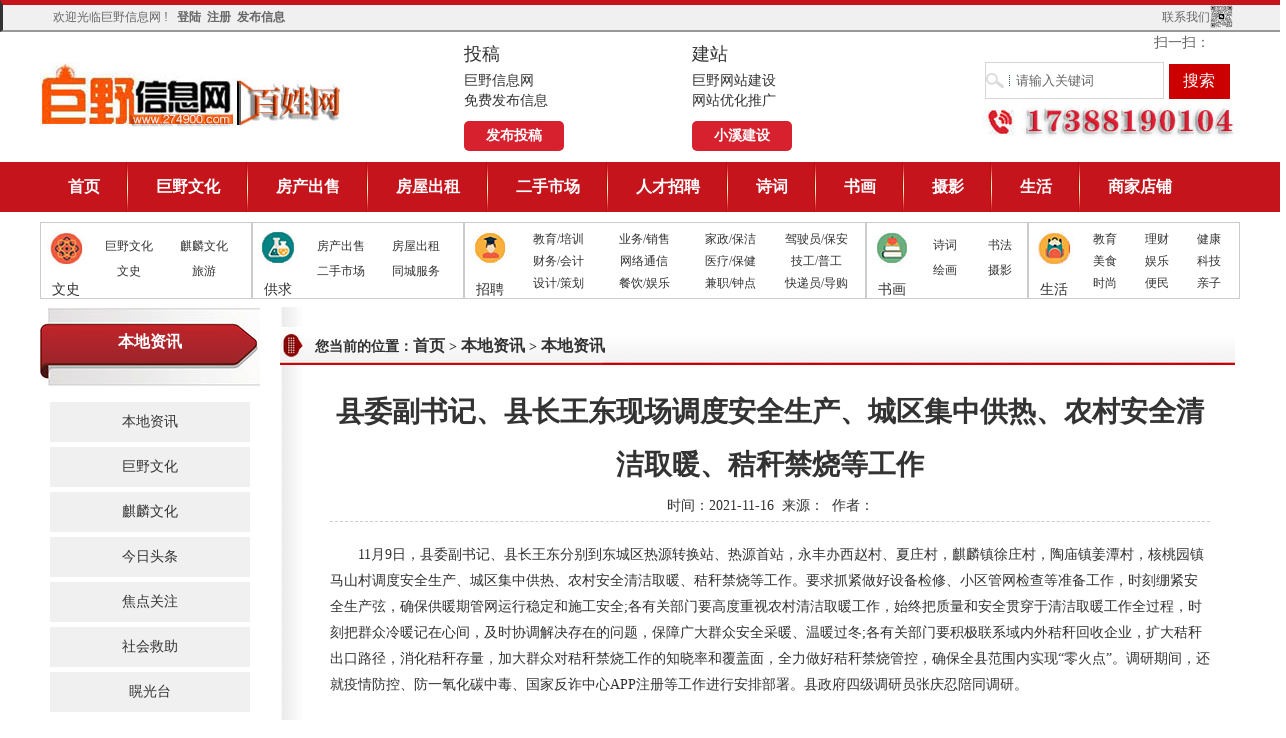

--- FILE ---
content_type: text/html
request_url: http://www.274900.com/shgk/jysw/129.html
body_size: 6116
content:
<!doctype html>
<html>
<head>
<meta charset="utf-8">
<title>县委副书记、县长王东现场调度安全生产、城区集中供热、农村安全清洁取暖、秸秆禁烧等工作-巨野信息网</title>
<meta name="keywords" content="" />
<meta name="description" content="　　11月9日，县委副书记、县长王东分别到东城区热源转换站、热源首站，永丰办西赵村、夏庄村，麒麟镇徐庄村，陶庙镇姜潭村，核桃园镇马山村调度安全生产、城区集中供热、农村安全清 " />
<link href="/skin/xiaoxi/css/css.css" rel="stylesheet" type="text/css" />
<link rel="shortcut icon" type="image/x-icon" href="http://www.274900.com/skin/xiaoxi/images/favicon.ico" media="screen" />

<script type="text/javascript">
try {var urlhash = window.location.hash;if (!urlhash.match("fromapp"))
{if ((navigator.userAgent.match(/(ipod|iphone|android|coolpad|mmp|smartphone|midp|wap|xoom|symbian|j2me|blackberry|wince)/i)))
{window.location="http://m.274900.com";}}}
catch(err)
{
}</script>
<meta name="mobile-agent" content="format=xhtml;url=http://m.274900.com">

</head>
<body>
<div class="hydl">
  <div class="hydln">
    <div class="hydlz">欢迎光临巨野信息网 ! &nbsp;&nbsp;<a href="/e/member/login/" target="_blank" rel="nofollow">登陆</a>&nbsp;&nbsp;<a href="/e/member/register/" target="_blank" rel="nofollow">注册</a>&nbsp;&nbsp;<a href="/e/DoInfo/" target="_blank" rel="nofollow">发布信息</a> </div>
    <div class="hydlr">
      <ul >
        <li >
          <script language="javascript" src="/skin/xiaoxi/js/ToolTip.js"></script>
          <a><img src='/skin/xiaoxi/images/liantu.png' width="23" height="23" border="0" onMouseOver="toolTip('<img src=/skin/xiaoxi/images/liantu.png>')" onMouseOut="toolTip()" /></a></li>
       <li><a href="http://www.274900.com/lxwm/28.html">联系我们</a> &nbsp;&nbsp; 扫一扫： </li>
      </ul>
    </div>
  </div>
</div>
<div class="top">
  <div class="logo">
    <h1><a href="http://www.274900.com/" title="巨野信息网-巨野网站建设">巨野信息网</a></h1>
  </div>
  <div class="logoz">
    <ul>
      <li class="shhd">投稿</li>
      <li class="hdhg">巨野信息网</li>
      <li class="hdhg">免费发布信息</li>
      <li class="jrhd"><a href="/e/DoInfo/" target="_blank" rel="nofollow">发布投稿</a> </li>
    </ul>
  </div>
  <div class="logozz">
    <ul>
      <li class="shhd">建站</li>
      <li class="hdhg">巨野网站建设</li>
      <li class="hdhg">网站优化推广</li>
      <li class="jrhd"><a href="http://www.juyeseo.com" target="_blank">小溪建设</a></li>
    </ul>
  </div>
  <div class="rx">
    <div class="rxs">
      <form action="/e/search/index.php" method="post" name="searchform" id="searchform">
        <input name="keyboard" type="text" class="input_text"  id="keyboard" value="请输入关键词" onFocus="if(this.value=='请输入关键词'){this.value=''};this.style.color='black';" onBlur="if(this.value==''||this.value=='请输入关键词'){this.value='请输入关键词';this.style.color='#DFDFDF';}"/>
        <input type="hidden" name="show" value="title" />
        <input type="hidden" name="tempid" value="1" />
        <input name="tbname" type="hidden" value="news">
        <input type="submit" name="Submit" value="搜索" class="input_submit" />
      </form>
    </div>
    <div class="rxx"><img src="/skin/xiaoxi/images/rx.jpg" width="258" height="37" border="0" /></div>
  </div>
</div>
<div class="dh">
  <div id="navMenu" style="margin:0px auto 0">
    <ul>
      <li><a href='/' >首页</a></li>
      <li><a href='/shgk/jy/' rel='dropmenu1' target="_blank">巨野文化 </a></li>
      <li><a href='/fccs/' rel='dropmenu2' target="_blank"> 房产出售</a></li>
      <li><a href='/fccs1/' rel='dropmenu3' target="_blank">房屋出租</a></li>
      <li ><a href='/essc/' target="_blank">二手市场</a></li>
      <li><a href='/rczp/' rel='dropmenu4' target="_blank">人才招聘</a></li>
      <li><a href='/qygl/' rel='dropmenu5' target="_blank">诗词</a></li>
      <li><a href='/qyfc/' rel='dropmenu6' target="_blank">书画</a></li>
      <li><a href='/qyfw/' rel='dropmenu7' target="_blank">摄影</a></li>
      <li ><a href='/sh/' rel='dropmenu8' target="_blank">生活</a></li>
      <li class="right"><a href='/sjdp/' target="_blank">商家店铺</a></li>
    </ul>
  </div>
  <script type='text/javascript' src='/skin/xiaoxi/js/dropdown.js'></script>
  <ul id="dropmenu1" class="dropMenu">
    
   </ul>
  <ul id="dropmenu2" class="dropMenu">
    <li><a href="/fccs/esf/" >二手房</a></li><li><a href="/fccs/xzl/" >公寓/办公室</a></li><li><a href="/fccs/spmm/" >商铺/写字楼</a></li><li><a href="/fccs/cfck/" >厂房/仓库</a></li> 
   </ul>
  <ul id="dropmenu3" class="dropMenu">

    <li><a href="/fccs1/zfcz/" >住房出租</a></li><li><a href="/fccs1/grqz/" >个人求租</a></li><li><a href="/fccs1/fwhz/" >房屋合租</a></li><li><a href="/fccs1/cfck/" >厂房/仓库</a></li><li><a href="/fccs1/spmm/" > 商铺/写字楼</a></li> 
  </ul>
    <ul id="dropmenu4" class="dropMenu">
   <li><a href="/rczp/jypx/" >教育/培训</a></li><li><a href="/rczp/ywxs/" >业务/销售</a></li><li><a href="/rczp/jsjwl/" >网络通信</a></li><li><a href="/rczp/cwkj1/" >家政/保洁</a></li><li><a href="/rczp/ggsj/" >设计/策划</a></li><li><a href="/rczp/yyydy/" >快递员/导购</a></li><li><a href="/rczp/ylbj/" >医疗/保健</a></li><li><a href="/rczp/wyzl/" >文员/助理/文秘</a></li><li><a href="/rczp/grjg/" >工人/技工/普工</a></li><li><a href="/rczp/jdcy/" >酒店/餐饮/娱乐</a></li><li><a href="/rczp/cwkj/" >财务/会计</a></li><li><a href="/rczp/jsyba/" >驾驶员/保安</a></li><li><a href="/rczp/jzzd/" >兼职/钟点</a></li><li><a href="/rczp/qtlzp/" >其它类招聘</a></li> 
  </ul>
    <ul id="dropmenu5" class="dropMenu">
  <li><a href="/qygl/qygjx1/" >现代诗词</a></li><li><a href="/qygl/zlzx/" >古代诗词</a></li> 
   </ul>
  <ul id="dropmenu6" class="dropMenu">
  <li><a href="/qyfc/hnt/" >黄恩涛书画</a></li><li><a href="/qyfc/hcfc11/" >书法</a></li><li><a href="/qyfc/hcfc/" >人物</a></li><li><a href="/qyfc/hyfc/" >山水</a></li><li><a href="/qyfc/hcfc1/" >花鸟</a></li><li><a href="/qyfc/smiao/" >素描</a></li> 
   </ul>
  <ul id="dropmenu7" class="dropMenu">
  <li><a href="/qyfw/zsfw/" >人文纪实</a></li><li><a href="/qyfw/flzx/" >视频展播</a></li> 
   </ul>
  <ul id="dropmenu8" class="dropMenu">
  <li><a href="/sh/jjl/" >文史</a></li><li><a href="/sh/lyl/" >旅游</a></li><li><a href="/sh/mianm/" >便民</a></li><li><a href="/sh/jyl/" >教育</a></li><li><a href="/sh/qz/" >亲子</a></li><li><a href="/sh/kj/" >科技</a></li><li><a href="/sh/jk/" >健康</a></li><li><a href="/sh/ms/" >美食</a></li><li><a href="/sh/yl/" >娱乐</a></li><li><a href="/sh/fll/" >法律</a></li><li><a href="/sh/caij/" >财经</a></li><li><a href="/sh/lcai/" >理财</a></li><li><a href="/sh/shang/" >时尚</a></li><li><a href="/sh/xqm/" >小窍门</a></li><li><a href="/sh/jzw/" >急转弯</a></li> 
   </ul>
  <script type="text/javascript">cssdropdown.startchrome("navMenu")</script>
</div>
<div class="dhfl">
  <div class="dhflz">
    <div class="dhflzz"><a href="/shgk/"><img src="/skin/xiaoxi/images/xwtp.jpg" border="0" />文史</a></div>
    <div class="dhflzr">
      <ul>
        <li><a href="/shgk/jy/">巨野文化</a></li>
        <li><a href="/shgk/qlwh/">麒麟文化</a></li>
        <li><a href="/sh/jjl/">文史</a></li>
        <li><a href="/sh/lyl/">旅游</a></li>
      </ul>
    </div>
  </div>
  <div class="dhflz">
    <div class="dhflzz"><a href="/fccs/"><img src="/skin/xiaoxi/images/gy-1.jpg" border="0" />供求</a></div>
    <div class="dhflzr">
      <ul>
        <li><a href="/fccs/">房产出售</a></li>
        <li><a href="/fccs1/" target="_blank">房屋出租</a></li>
        <li><a href="/essc/" target="_blank">二手市场</a></li>
        <li><a href="/tcfw/">同城服务</a></li>
      </ul>
    </div>
  </div>
  <div class="dhflzj">
    <div class="dhflzz"><a href="/rczp/"><img src="/skin/xiaoxi/images/zp-1.jpg" border="0" />招聘</a></div>
    <div class="dhflzzr">
      <ul>
	    <li><a href="/rczp/jypx/">教育/培训</a></li>
	    <li><a href="/rczp/ywxs/">业务/销售</a></li>
	    <li><a href="/rczp/cwkj1/">家政/保洁</a></li>
            <li><a href="/rczp/jsyba/">驾驶员/保安</a></li>
            <li><a href="/rczp/cwkj/">财务/会计</a></li>
            <li><a href="/rczp/jsjwl/">网络通信</a></li>
            <li><a href="/rczp/ylbj/">医疗/保健</a></li>
            <li><a href="/rczp/grjg/">技工/普工</a></li>
            <li><a href="/rczp/ggsj/">设计/策划</a></li>       
            <li><a href="/rczp/jdcy/">餐饮/娱乐</a></li>              
            <li><a href="/rczp/jzzd/">兼职/钟点</a></li>
           <li><a href="/rczp/yyydy/">快递员/导购</a></li>
      </ul>
    </div>
    <div class="qc"></div>
  </div>
  <div class="dhflre">
    <div class="dhflzz"><a href="/qyfc/"><img src="/skin/xiaoxi/images/wh-1.jpg" border="0" />书画</a></div>
    <div class="dhflzre">
      <ul>
        <li><a href="/qygl/">诗词</a></li>
        <li><a href="/qyfc/hcfc11/">书法</a></li>
        <li><a href="/qyfc/hcfc/">绘画</a></li>
        <li><a href="/qyfw/">摄影</a></li>
      </ul>
    </div>
  </div>
  <div class="dhflz">
    <div class="dhflzz"><a href="/sh/"><img src="/skin/xiaoxi/images/sh-1.jpg" width="40" height="40" border="0" />生活</a></div>
    <div class="dhflzrr">
      <ul>
        <li><a href="/sh/jyl/">教育</a></li>
        <li><a href="/sh/lcai/">理财</a></li>
        <li><a href="/sh/jk/">健康</a></li>
        <li><a href="/sh/ms/">美食</a></li>
        <li><a href="/sh/yl/">娱乐</a></li>
        <li><a href="/sh/kj/">科技</a></li>
        <li><a href="/sh/shang/">时尚</a></li>
        <li><a href="/sh/mianm/">便民</a></li>
        <li><a href="/sh/qz/">亲子</a></li>
        <div class="qc "></div>
      </ul>
    </div>
  </div>
</div>

<div class="boxn">
  <div class="boxnz">
    <div class="boxnzs">本地资讯</div>
    <div class="boxnzsx">
      <ul>
        <li><a href="/shgk/jysw/" >本地资讯</a></li><li><a href="/shgk/jy/" >巨野文化 </a></li><li><a href="/shgk/qlwh/" >麒麟文化</a></li><li><a href="/shgk/shzc/" >今日头条</a></li><li><a href="/shgk/fzls/" >焦点关注</a></li><li><a href="/shgk/sljz/" >社会救助</a></li><li><a href="/shgk/bgt/" >䁜光台</a></li>      </ul>
    </div>
  </div>
  <div class="boxnr">
    <div class="boxnrs">您当前的位置：<a href="/">首页</a>&nbsp;>&nbsp;<a href="/shgk/">本地资讯</a>&nbsp;>&nbsp;<a href="/shgk/jysw/">本地资讯</a></div>
      <div class="xwzw">
        <h1>县委副书记、县长王东现场调度安全生产、城区集中供热、农村安全清洁取暖、秸秆禁烧等工作</h1>
        <div class="sj">时间：2021-11-16&nbsp;&nbsp;来源：&nbsp;&nbsp;作者：</div>
        <p>　　11月9日，县委副书记、县长王东分别到东城区热源转换站、热源首站，永丰办西赵村、夏庄村，麒麟镇徐庄村，陶庙镇姜潭村，核桃园镇马山村调度安全生产、城区集中供热、农村安全清洁取暖、秸秆禁烧等工作。要求抓紧做好设备检修、小区管网检查等准备工作，时刻绷紧安全生产弦，确保供暖期管网运行稳定和施工安全;各有关部门要高度重视农村清洁取暖工作，始终把质量和安全贯穿于清洁取暖工作全过程，时刻把群众冷暖记在心间，及时协调解决存在的问题，保障广大群众安全采暖、温暖过冬;各有关部门要积极联系域内外秸秆回收企业，扩大秸秆出口路径，消化秸秆存量，加大群众对秸秆禁烧工作的知晓率和覆盖面，全力做好秸秆禁烧管控，确保全县范围内实现&ldquo;零火点&rdquo;。调研期间，还就疫情防控、防一氧化碳中毒、国家反诈中心APP注册等工作进行安排部署。县政府四级调研员张庆忍陪同调研。<span style="display:none">fwP巨野信息网-巨野较大的信息门户网站-www.274900.com</span></p>
<br />
       
      </div>
      <div class="lbfy">
        <ul>
          <li>上一页： <a href='/shgk/jysw/130.html'>全县城区“三小车辆”综合整治动员大会召开</a></li>
          <li>下一页： <a href='/shgk/jysw/114.html'>巨野：营造良好创新生态 助推智能制造产业发展</a></li>
        </ul>
      </div>
 <div class="xwzw"><script>
		  function CheckPl(obj)
		  {
		  if(obj.saytext.value=="")
		  {
		  alert("您没什么话要说吗？");
		  obj.saytext.focus();
		  return false;
		  }
		  return true;
		  }
		  </script><form action="/e/pl/doaction.php" method="post" name="saypl" id="saypl" onSubmit="return CheckPl(document.saypl)">
<table width="100%" border="0" cellpadding="0" cellspacing="0" id="plpost">

<tr>
<td><table width="100%" border="0" cellpadding="0" cellspacing="0" class="title">
<tr>
<td width="50%"><strong>发表评论</strong></td>
<td width="50%" align="right"><a href="/e/pl/?classid=2&amp;id=129">共有<span>
  <script type="text/javascript" src="/e/public/ViewClick/?classid=2&id=129&down=2"></script></span>条评论</a></td>
</tr>
</table>
<table width="100%" border="0" cellspacing="10" cellpadding="0">
<tr>
<td height="135"><table width="100%" border="0" cellpadding="0" cellspacing="2">
<tr>
<td width="56%" align="left">用户名:
<input name="username" type="text" class="inputText" id="username" value="" size="16" /></td>
<td width="44%" align="left">密码:
<input name="password" type="password" class="inputText" id="password" value="" size="16" /></td>
</tr>
<tr>
<td align="left">验证码:
<input name="key" type="text" class="inputText" size="10" />
<img src="/e/ShowKey/?v=pl" align="absmiddle" name="plKeyImg" id="plKeyImg" onClick="plKeyImg.src='/e/ShowKey/?v=pl&t='+Math.random()" title="看不清楚,点击刷新" /> </td>
<td align="left"><input name="nomember" type="checkbox" id="nomember" value="1" checked="checked" />
匿名发表</td>
</tr>
</table>
<textarea name="saytext" cols="50" rows="6" id="saytext"></textarea>
<input name="imageField" type="image" src="/e/data/images/postpl.gif"/>
<input name="id" type="hidden" id="id" value="129" />
<input name="classid" type="hidden" id="classid" value="2" />
<input name="enews" type="hidden" id="enews" value="AddPl" />
<input name="repid" type="hidden" id="repid" value="0" />
<input type="hidden" name="ecmsfrom" value="/shgk/jysw/129.html"></td>
</tr>
<tr>
  <td height="36"><script src="/d/js/js/plface.js"></script></td>
</tr>
</table>
</td>
</tr>
</table></form>  </div>
 <div class="xgxx"> <b>相关信息</b>
  <ul>
        <li><a href="/shgk/jysw/301.html" target="_blank">巨野县领导干部会议召开冯艳丽任中共巨野县委委员、常委、书记</a></li>
        <li><a href="/shgk/jysw/338.html" target="_blank">巨野县“两会”选举产生新一届领导班子</a></li>
        <li><a href="/shgk/jysw/286.html" target="_blank">朱良玉：巨野人的骄傲</a></li>
        <li><a href="/shgk/jysw/337.html" target="_blank">巨野县第十九届人民代表大会第一次会议举行</a></li>
        <li><a href="/shgk/jysw/543.html" target="_blank">巨野县委书记冯艳丽视察麒麟文化研究院</a></li>
        <li><a href="/shgk/jysw/328.html" target="_blank">中共巨野县委书记冯艳丽 在中国共产党巨野县第十五次党代会上的</a></li>
        <li><a href="/shgk/jysw/336.html" target="_blank">政协第十一届巨野县委员会第一次会议举行</a></li>
        <li><a href="/shgk/jysw/335.html" target="_blank">巨野未来五年的发展目标</a></li>
        <li><a href="/shgk/jysw/224.html" target="_blank">城区部分校长会聚一堂探讨转化叛逆孩子之道</a></li>
        <li><a href="/shgk/jysw/329.html" target="_blank">中共巨野县委常委新当选班子名单</a></li>
        <li><a href="/shgk/jysw/342.html" target="_blank">巨野县委书记冯艳丽等深入部分重点企业现场调研</a></li>
        <li><a href="/shgk/jysw/212.html" target="_blank">天南地北巨野人：花冠集团董事长刘念波</a></li>
        <li><a href="/shgk/jysw/213.html" target="_blank">我是山东巨野人！火了！</a></li>
        <li><a href="/shgk/jysw/214.html" target="_blank">30年前巨野人走亲戚的老照片，满满回忆，你还记得多少？</a></li>
        <li><a href="/shgk/jysw/222.html" target="_blank">巨野县中华职教社 “传统文化进校园”公益行动启动仪式举行</a></li>
        <li><a href="/shgk/jysw/507.html" target="_blank">央视著名主持人 中国农民书画研究会会长毕铭鑫 来巨野考察农民书</a></li>
      </ul>
</div>
  </div>
  </div>
<div class="qc"></div>
<div class="jiao">
  <div class="jiaos">
    <div class="jiaosn">
      <div class="jiaosnz"> 巨野信息网-巨野门户网<br />
        手机：17388190104 / 13954077301<br />
        微信：R274900_com  <br />
        建站抖音：R274900_com  / 商城抖音：274900_com<br /> 
        巨野信息网：www.274900.com / QQ：281598883<br />
        巨野网站建设：www.juyeseo.com / www.seo177.com<br />
        <a target="_blank" rel="nofollow" href="//shang.qq.com/wpa/qunwpa?idkey=58bba4879d209b55408e57f8095b2fdd72a0ad13cb42b145a5419b7f106e37a7"><img border="0" src="//pub.idqqimg.com/wpa/images/group.png" alt="巨野旮旯论坛交流群" title="巨野旮旯论坛交流群"></a></div>
      <div class="jiaosnr"><img src="/skin/xiaoxi/images/3301.png" /></div>
      <div class="jiaosnr"><img src="/skin/xiaoxi/images/3302.png" /></div>
    </div>
  </div>
  <div class="jiaox">
    <div class="jiaoxn">
      <div class="jiaoxnz"> 版权所有©巨野县梦宇广告设计工作室&nbsp;&nbsp; <a href="https://beian.miit.gov.cn" target="_blank" rel="nofollow">鲁ICP备18038385号</a>&nbsp;&nbsp;<a href="http://www.beian.gov.cn/portal/registerSystemInfo?recordcode=37172402000336&quot;" target="_blank"  rel="nofollow">鲁公网安备 37172402000336号</a></div>
      <div class="jiaoxnr"><a target="_blank" href="tencent://message/?uin=”+“281598883”+“&Site=www.mudanhunjiewang.com&Menu=yes"><img src="/skin/xiaoxi/images/qq.png" border="0" /></a>
        <script language="javascript" src="/skin/xiaoxi/js/ToolTip.js"></script>
        <a><img src='/skin/xiaoxi/images/wx.png' width="30" height="30" border="0" onmouseover="toolTip('<img src=/skin/xiaoxi/images/wxdb.jpg>')" onmouseout="toolTip()" /></a> </div>
    </div>
  </div>
</div>


</body>
</html>


--- FILE ---
content_type: text/css
request_url: http://www.274900.com/skin/xiaoxi/css/css.css
body_size: 3584
content:
body {
	font-size: 14px;
	color: #333333;
	margin: 0px;
	line-height: 1.9;
}
* { margin: 0; padding: 0;}
a:link,a:visited,a:active {
	font-size: 14px;
	color: #333;
	text-decoration: none;
}

a:hover {
	text-decoration: none;
	color: #FF0000;
	font-size: 14px;
}
ul,li{padding:0px;margin:0px;list-style-type: none;}

.qc {
	clear: both;
}

.hydl {
	height: 25px;
	width: 100%;
	border-top-width: 5px;
	border-bottom-width: 2px;
	border-top-style: solid;
	border-right-style: solid;
	border-bottom-style: solid;
	border-left-style: solid;
	border-top-color: #C5141C;
	border-bottom-color: #999999;
	background-color: #F0F0F0;
}
.hydln {
	height: 25px;
	width: 1200px;
	margin-top: 0px;
	margin-right: auto;
	margin-bottom: 0px;
	margin-left: auto;
	font-size: 12px;
	line-height: 25px;
	color: #666666;
}
.hydlz {
	float: left;
	height: 25px;
	width: 700px;
	padding-left: 10px;
	line-height: 25px;
	font-size: 12px;
}
.hydlz a {
	font-size: 12px;
	color: #666666;
	font-weight: bold;
}


.hydlr {
	height: 25px;
	width: 480px;
	margin-top: 0px;
	margin-right: auto;
	margin-bottom: 0px;
	margin-left: auto;
	font-size: 14px;
	line-height: 25px;
	color: #666666;
	text-align: right;
	float: left;

}


.hydlr ul {

	margin: 0px;

	padding: 0px;

	list-style-type: none;

}

.hydlr li {
	display: inline;
	float: right;
	list-style-type: none;
	line-height: 25px;
	height: 25px;

}



.hydlr a {

	font-size: 12px;

	color: #666666;

	text-decoration: none;

	display: block;

}
#toolTipLayer{z-index:999999;}
.top {
	height: 130px;
	width: 1200px;
	margin-top: 0px;
	margin-right: auto;
	margin-bottom: 0px;
	margin-left: auto;
}

.logo {
	width:304px;
	height:65px;
	float:left;
	margin-top: 30px;
}
.logo a{background:url(../images/logo.jpg) no-repeat;width:304px; height:65px; display:block; text-indent:-999px; }
.logoz {
	float: left;
	height: 125px;
	width: 228px;
	padding-left: 120px;
	padding-top: 5px;
}
.logoz ul {
	list-style-type: none;
	margin: 0px;
	padding: 0px;
}
.logoz li {
	list-style-type: none;
}
.shhd {
	font-size: 18px;
}
.jrhd a{
	background-color: #d7212f;
	display: block;
	height: 30px;
	width: 100px;
	text-align: center;
	line-height: 30px;
	font-size: 14px;
	font-weight: bold;
	color: #FFFFFF;
	margin-top: 10px;
	border-radius:5px
}
.hdhg {
	line-height: 20px;
	height: 20px;
	
}

.logozz {
	float: left;
	height: 115px;
	width: 200px;
	padding-top: 5px;
	
}
.logozz ul {
	list-style-type: none;
	margin: 0px;
	padding: 0px;
}
.logozz li {
	list-style-type: none;
}
.jrhd a{
	background-color: #d7212f;
	display: block;
	height: 30px;
	width: 100px;
	text-align: center;
	line-height: 30px;
	font-size: 14px;
	font-weight: bold;
	color: #FFFFFF;
	margin-top: 10px;
	border-radius:5px
}


.rx {
	float: right;
	height: 130px;
	width: 345px;
	text-align: right;
}
.rxs {
	width: 245px;
	height: 40px;
	line-height: 40px;
	padding-top: 30px;
	padding-left: 90px;
}

.input_submit {
	width: 25%;
	border: none;
	cursor: pointer;
	height: 35px;
	font-size: 16px;
	color: #FFFFFF;
	background-color: #CC0000;
}

.input_text {
	color: #666666;
	width: 60%;
	height: 35px;
	border: #d6d6d6 1px solid;
	border: #d6d6d6 1px solid;
	background-color: #FFF;
	background-image: url(../images/sub_text.gif);
	background-repeat: no-repeat;
	background-position: left;
	padding-left: 30px;
	float: left;	
}

.search{
	border:1px solid #f4f4f4;
	position: fixed;
	top:0px;
	left:0px;
	width: 100%;
	height: 35px;
	margin-top: 10px;
	margin-right: 0px;
	margin-bottom: 10px;
	margin-left: 0px;
}

.rxx {
	height: 60px;
	width: 345px;
	line-height: 50px;
}


/*导航菜单*/
.dh {
	background-color: #c5141c;
	height: 50px;
	width: 100%;
}
#navMenu {width:1200px;display:block;overflow:hidden;}
#navMenu ul{
	width:1200px;
	height:50px;
	line-height: 50px;
	margin: 0px;
	padding: 0px;
	list-style-type: none;
}

#navMenu li {
	text-align:center;
	float: left;
	height:50px;
	line-height: 50px;
	display: inline;
	background-image: url(../images/nav_xian.gif);
	background-repeat: no-repeat;
	background-position: right top;
	margin: 0px;
	padding: 0px;
	list-style-type: none;
}

#navMenu li a {
	color:#fff;
	line-height: 50px;
	height: 50px;
	display: block;
	text-decoration:none;
	padding-right: 28px;
	padding-left: 28px;
	font-size: 16px;
	font-weight: bolder;
}
#navMenu li a:hover, #navMenu li.hover a {
	border:none;
	text-decoration:none;
	line-height: 50px;
	color:#FFFF00;
	padding-right: 28px;
	padding-left: 28px;
	font-size: 16px;
	font-weight: bold;
}
#navMenu li.right{background: none;}
/*-------- 下拉菜单 --------------*/
.dropMenu {
	position:absolute;
	top: 0;
	z-index:100;
	width: 136px;
	visibility: hidden;
	background-color: #fff;
	padding-top:6px;
	padding-bottom:6px;
	border-top-width: 0px;
	border-right-width: 1px;
	border-bottom-width: 1px;
	border-left-width: 1px;
	border-top-style: solid;
	border-right-style: solid;
	border-bottom-style: solid;
	border-left-style: solid;
	border-top-color: #c5141c;
	border-right-color: #c5141c;
	border-bottom-color: #c5141c;
	border-left-color: #c5141c;
	margin-top: -1px;
	margin-right: 0;
	margin-bottom: 0;
	margin-left: -1px;
}

.dropMenu li {
	margin-top:2px;
	margin-bottom:4px;
	line-height: 25px;
	height: 25px;
	text-align: center;
	padding: 0px;
	list-style-type: none;
}
.dropMenu li a{
	width: 136px;
	display: block;
	background:url('../images/subdot1.gif') no-repeat left 10px;
	text-align:center;
	text-decoration:none;
	color: #333;
	line-height: 25px;
	height: 25px;
}
.dropMenu+li a{border-top:none;}
* html .dropMenu a {
	width: 100%;
	color:#333;
	line-height: 25px;
	height: 25px;
}
.dropMenu a:hover {
	color:#FF0000;
	background:url('../images/subdot.gif') no-repeat left 10px;
	line-height: 25px;
	height: 25px;
}
.dhfl {
	height: 75px;
	width: 1200px;
	margin-top: 10px;
	margin-right: auto;
	margin-bottom: 10px;
	margin-left: auto;
}
.dhflz {
	float: left;
	height: 75px;
	width: 210px;
	border: 1px solid #CCCCCC;
}
.dhflzz {
	float: left;
	height: 70px;
	width: 50px;
	text-align: center;
	padding-top: 5px;
}
.dhflzz span {
	text-align: center;
	height: 40px;
	width: 50px;
}
.dhflzz p {
	line-height: 30px;
	text-align: center;
	height: 30px;
	width: 50px;
	font-size: 14px;
}

.dhflzzr {
	float: left;
	height: 70px;
	width: 350px;
	padding-top: 5px;
}
.dhflzr ul {
	margin: 0px;
	padding: 0px;
	list-style-type: none;
}

.dhflzzr li {
	display: block;
	float: left;
	line-height: 22px;
	height: 22px;
	margin: 0px;
	padding: 0px;
	list-style-type: none;
	width: 86px;
}
.dhflzzr a {
	display: block;
	text-align: center;
	line-height: 22px;
	height: 22px;
	font-size: 12px;
}

.dhflzr {
	float: left;
	height: 65px;
	width: 160px;
	padding-top: 10px;
}
.dhflzr ul {
	margin: 0px;
	padding: 0px;
	list-style-type: none;
}
.dhflzr li {
	display: block;
	float: left;
	height: 25px;
	width: 75px;
	text-align: center;
}
.dhflzr a {
	height: 22px;
	font-size: 12px;
}

.dhflzj {
	float: left;
	height: 75px;
	width: 400px;
	border: 1px solid #CCCCCC;
}
.dhflr {
	float: left;
	height: 75px;
	width: 250px;
}
.dhflzrr {
	float: left;
	height: 70px;
	width: 160px;
	padding-top: 5px;
	overflow: hidden;
}
.dhflzrr li {
	float: left;
	display: block;
	width: 52px;
	text-align: center;
	line-height: 22px;
	height: 22px;
}
.dhflzrr a {
	display: block;
	font-size: 12px;
}
.dhflre {
	float: left;
	height: 75px;
	width: 160px;
	border: 1px solid #CCCCCC;
}
.dhflzre {
	float: left;
	height: 65px;
	width: 110px;
	padding-top: 10px;
}
.dhflzre li {
	line-height: 25px;
	display: block;
	float: left;
	height: 25px;
	width: 55px;
	text-align: center;
}
.dhflzre a {
	display: block;
	font-size: 12px;
}


.box {
	height: auto;
	width: 1200px;
	margin-top: 20px;
	margin-right: auto;
	margin-bottom: 20px;
	margin-left: auto;
}
.boxn {
	height: auto;
	width: 1200px;
	margin-top: 0px;
	margin-right: auto;
	margin-bottom: 0px;
	margin-left: auto;
}
.boxnz {
	float: left;
	width: 220px;
	overflow: hidden;
}
.boxnzs {
	line-height: 70px;
	background-image: url(../images/954.jpg);
	height: 80px;
	font-size: 16px;
	font-weight: bold;
	color: #FFFFFF;
	width: 220px;
	text-align: center;
}


.boxnzsx {
	padding: 10px;
	height: auto;
	width: 200px;
	margin-bottom: 20px;
}
.boxnzsx li {
	text-align: center;
	background-color: #F0F0F0;
	height: 30px;
	margin-top: 5px;
	margin-bottom: 5px;
	line-height: 30px;
	padding-top: 5px;
	padding-bottom: 5px;
}

.boxnr {
	width: 960px;
	float: left;
	overflow: hidden;
	background-image: url(../images/111.jpg);
	background-repeat: repeat-y;
	background-position: left top;
	margin-left: 20px;
	margin-top: 0px;
	margin-right: 0px;
	margin-bottom: 0px;
	padding: 0px;
}
.boxnrs {
	font-size: 14px;
	line-height: 38px;
	font-weight: bold;
	color: #333333;
	background-image: url(../images/lbfz.jpg);
	height: 38px;
	width: 920px;
	padding-left: 35px;
	margin-top: 20px;
}
.boxnrs a {
	font-size: 16px;
	font-weight: bold;
	color: #333333;
	text-decoration: none;
}
.boxnrfz {
	font-size: 14px;
	line-height: 35px;
	font-weight: bold;
	color: #333333;
	background-image: url(../images/ico1.gif);
	height: 35px;
	width: 930px;
	background-repeat: no-repeat;
	background-position: 5px center;
	border-bottom-width: 2px;
	border-bottom-style: solid;
	border-bottom-color: #A6252A;
	margin-top: 10px;
	margin-left: 20px;
}
.boxnrfz a {
	font-size: 16px;
	font-weight: bold;
	color: #333333;
	text-decoration: none;
	float: right;
	padding-right: 20px;
}
.boxnrfz b {
	font-size: 16px;
	font-weight: bold;
	color: #333333;
	float: left;
	padding-left: 40px;
}
.dymx {
	height: auto;
	width: 880px;
	padding-left: 50px;
	font-size: 14px;
	line-height: 1.9;
	color: #333333;
	padding-right: 30px;
	padding-top: 10px;
	padding-bottom: 10px;
	margin-bottom: 30px;
}
.dymx img{width:auto;max-width:100%; height:auto; !important;} 

.boxnrx {
	height: auto;
	width: 900px;
	padding-left: 40px;
	font-size: 14px;
	line-height: 1.9;
	color: #333333;
	padding-right: 20px;
	padding-top: 10px;
	padding-bottom: 10px;
	margin-bottom: 30px;
}
.boxnrx img{width:auto;max-width:100%; height:auto; !important;} 

.dymbtjj {
	height: auto;
	width: 880px;
	padding-left: 50px;
	font-size: 14px;
	line-height: 1.9;
	color: #333333;
	padding-right: 20px;
	padding-top: 10px;
	padding-bottom: 10px;
}
.dymbtjj ul {
	margin: 0px;
	padding: 0px;
	list-style-type: none;
}
.dymbtjj li {
	list-style-type: none;
	margin-bottom: 10px;
}
.dymbtjj h5 {
	margin: 0px;
	padding: 0px;
}
.dymbtjj p {
	font-size: 14px;
	line-height: 1.8;
	color: #666666;
	margin: 0px;
	padding: 0px;
}
.lbfc {
	height: auto;
	width: 930px;
	padding-left: 30px;
	padding-right: 0px;
	padding-top: 10px;
	padding-bottom: 10px;
}
.lbxwe {
	height: auto;
	width: 930px;
	padding-left: 30px;
	font-size: 14px;
	line-height: 1.9;
	color: #333333;
	padding-right: 0px;
	padding-top: 10px;
	padding-bottom: 10px;
}
.lbxwe li {
	line-height: 30px;
	background-image: url(../images/noewx.gif);
	background-repeat: no-repeat;
	background-position: left center;
	height: 30px;
	border-bottom-width: 1px;
	border-bottom-style: dashed;
	border-bottom-color: #CCCCCC;
	display: block;
	float: left;
	width: 415px;
	margin-right: 50px;
}
.lbxwe a {
	float: left;
	padding-left: 25px;
}
.lbxwe span {
	float: right;
}

.lbxw {
	height: auto;
	width: 910px;
	padding-left: 30px;
	font-size: 14px;
	line-height: 1.9;
	color: #333333;
	padding-right: 20px;
	padding-top: 10px;
	padding-bottom: 10px;
}
.lbxw li {
	line-height: 30px;
	background-image: url(../images/noewx.gif);
	background-repeat: no-repeat;
	background-position: left center;
	height: 30px;
	border-bottom-width: 1px;
	border-bottom-style: dashed;
	border-bottom-color: #CCCCCC;
}
.lbxw a {
	float: left;
	padding-left: 25px;
}
.lbxw span {
	float: right;
}

.nrjj {
	height: auto;
	width: 890px;
	padding-top: 0px;
	padding-right: 25px;
	padding-bottom: 20px;
	padding-left: 50px;
	font-size: 18px;
	line-height: 1.6;
	text-align: center;
	font-weight: bold;
}
.nrjj h1 {
	text-align: center;
	padding: 0px;
	margin-top: 20px;
	margin-right: 0px;
	margin-bottom: 0px;
	margin-left: 0px;
}
.zwfzx {
	height: 35px;
	width: 890px;
	font-size: 18px;
	margin-right: 50px;
	margin-bottom: 10px;
	margin-left: 50px;
	border-bottom-width: 2px;
	border-bottom-style: solid;
	border-bottom-color: #CCCCCC;
	font-weight: bold;
	margin-top: 10px;
}

.fczw {
	height: auto;
	width: 880px;
	padding-top: 0px;
	padding-right: 25px;
	padding-bottom: 20px;
	padding-left: 50px;
	font-size: 14px;
	line-height: 1.9;
}
.fczw h1 {
	font-size: 24px;
	font-weight: bold;
	color: #333333;
	margin-bottom: 10px;
	margin-top: 10px;
}

.xwzw {
	height: auto;
	width: 880px;
	padding-top: 0px;
	padding-right: 25px;
	padding-bottom: 20px;
	padding-left: 50px;
	font-size: 14px;
	line-height: 1.9;
}
.xwzw img{width:auto;max-width:100%; height:auto; !important;} 
.xwzw h1 {
	text-align: center;
	padding: 0px;
	margin-top: 20px;
	margin-right: 0px;
	margin-bottom: 0px;
	margin-left: 0px;
}
.sj {
	text-align: center;
	border-bottom-width: 1px;
	border-bottom-style: dashed;
	border-bottom-color: #CCCCCC;
	line-height: 30px;
	height: 30px;
	margin-bottom: 20px;
}

.xwzwtp {
	height: auto;
	width: 890px;
	padding-top: 0px;
	padding-right: 25px;
	padding-bottom: 20px;
	padding-left: 50px;
	font-size: 14px;
	text-align: center;
}
.xwzwtp img{width:auto;max-width:100%; height:auto; !important;} 
.xwzwtp h1 {
	text-align: center;
	padding: 0px;
	margin-top: 20px;
	margin-right: 0px;
	margin-bottom: 0px;
	margin-left: 0px;
}

.xwzwn {
	width: 800px;
	padding-top: 0px;
	padding-right: 25px;
	padding-bottom: 20px;
	padding-left: 50px;
	font-size: 14px;
	overflow: hidden;
	
}
.xwzwn ul {
	margin: 0px;
	padding: 0px;
	list-style-type: none;
}
.xwzwn li {
	line-height: 30px;
	margin: 0px;
	padding: 0px;
	height: 30px;
	list-style-type: none;
	display: block;
	float: left;
	width: 400px;
}
.fcjj {
	font-size: 14px;
	line-height: 1.9;
	height: auto;
	width: 840px;
	padding: 20px;
}
.fcjj img{width:auto;max-width:100%; height:auto; !important;} 

.flashny {
	height: auto;
	width: 900px;
	text-align: center;
	padding-top: 20px;
	padding-right: 20px;
	padding-bottom: 20px;
	padding-left: 40px;
}
.lbtp {
	height: auto;
	width: 930px;
	font-size: 14px;
	line-height: 1.9;
	color: #333333;
	padding-top: 10px;
	padding-right: 10px;
	padding-bottom: 10px;
	padding-left: 20px;
}
.lbtp li {
	display: block;
	float: left;
	height: 200px;
	width: 165px;
	margin: 10px;
	text-align: center;
}
.lbtp img {
	height: 175px;
	width: 165px;
}
.lbtpcp {
	height: auto;
	width: 930px;
	font-size: 14px;
	line-height: 1.9;
	color: #333333;
	padding-top: 10px;
	padding-right: 10px;
	padding-bottom: 10px;
	padding-left: 20px;
}
.lbtpcp li {
	display: block;
	float: left;
	height: 280px;
	width: 212px;
	margin: 10px;
	text-align: center;
}
.lbtpcp img {
	height: 250px;
	width: 212px;
	padding: 0px;
}


.lbfy {
	height: 50px;
	width: 900px;
	border-top-width: 1px;
	border-top-style: dashed;
	border-top-color: #CCCCCC;
	padding-top: 20px;
	padding-right: 20px;
	padding-bottom: 20px;
	padding-left: 40px;
	margin-bottom: 30px;
	margin-top: 10px;
}
/*列表视频*/
.list {
	width: 930px;
	font-size: 0;
	margin-right: auto;
	margin-left: auto;
}
.list clear ul {
	margin: 0px;
	padding: 0px;
	list-style-type: none;
}
.list li {
	display: inline-block;
	border-radius: 10px;
	background-color: #fff;
	vertical-align: top;
	overflow: hidden;
	margin-top: 20px;
	margin-right: 20;
	margin-bottom: 0;
	margin-left: 20px;
	padding: 0px;
	list-style-type: none;
	float: left;
}
.list a { display: inline-block;}
.list img { border: 0;}

.list .pic { position: relative; height: 250px; overflow: hidden;}
.list .pic img {
	width: 210px;
	transform: scale(1.0);
	height: 250px;
}
.list .pic .pic-bg { display: none; position: absolute; left: 0; right: 0; top: 0; bottom: 0; padding: 10px; font-size: 12px; color: #fff; background-color: #000; opacity: 0.4;}
.list .pic:hover img { transform: scale(1.1); transition: all 1s;}
.list .pic:hover .pic-bg { display: block; background: #000 url(../images/play.png) 50% no-repeat;}
.list .view { position: absolute; right: 10px; top: 15px; padding-left: 22px; font-size: 14px; color: #999; background: url(../images/eye.png) 0 no-repeat;}

.list .info { position: relative; height: 32px; padding: 9px 10px;}
.list .info-avatar { display: inline-block; vertical-align: middle;}
.list .info img { width: 32px; height: 32px; border-radius: 50%;}
.list .info-name { display: inline-block; margin-left: 10px; font-size: 14px; color: #666; text-decoration: none; vertical-align: middle;}
.list .info-name:hover { color: #333;}
.ssn {
	height: auto;
	width: 1200px;
	margin-top: 0px;
	margin-right: auto;
	margin-bottom: 0px;
	margin-left: auto;
}
.ssns {
	background-image: url(../images/con_t_bg.jpg);
	height: 103px;
	width: 1200px;
	background-repeat: no-repeat;
	background-position: center top;
	margin-top: 0px;
	margin-right: auto;
	margin-bottom: 0px;
	margin-left: auto;
}
.ssnz {
	background-image: url(../images/con_c_bg.jpg);
	background-repeat: repeat-y;
	background-position: center top;
	height: auto;
	width: 1080px;
	margin-top: 0px;
	margin-right: auto;
	margin-bottom: 0px;
	margin-left: auto;
	padding-right: 60px;
	padding-left: 60px;
}
.ssnx {
	background-image: url(../images/con_b_bg.jpg);
	background-repeat: no-repeat;
	background-position: center top;
	height: 61px;
	width: 1200px;
	margin-top: 0px;
	margin-right: auto;
	margin-bottom: 0px;
	margin-left: auto;
}

.lbx-title {
	height: 30px;
	width: 930px;
	margin-bottom: 3px;
}
.titlex {
	float: left;
	height: 30px;
	width: 400px;
	line-height: 30px;
	background-color: #F0F0F0;
	padding-left: 10px;
	font-size: 14px;
	font-weight: bold;
	color: #333333;
}
.itemx {
	line-height: 30px;
	float: right;
	height: 30px;
	width: 510px;
	background-color: #F0F0F0;
	padding-right: 10px;
}
.itemx ul {
	margin: 0px;
	padding: 0px;
	list-style-type: none;
}
.itemx li {
	display: block;
	float: left;
	text-align: center;
}

.titlexa {
	float: left;
	height: 30px;
	width: 700px;
	line-height: 30px;
	background-color: #F0F0F0;
	padding-left: 10px;
	font-size: 14px;
	font-weight: bold;
	color: #333333;
}
.itemxa {
	line-height: 30px;
	float: right;
	height: 30px;
	width: 210px;
	background-color: #F0F0F0;
	padding-right: 10px;
}
.itemxa ul {
	margin: 0px;
	padding: 0px;
	list-style-type: none;
}
.itemxa li {
	display: block;
	float: left;
	text-align: center;
}


.titlea {
	float: left;
	height: 30px;
	width: 700px;
	line-height: 30px;
	background-color: #DDFFFF;
	padding-left: 10px;
	font-size: 14px;
	font-weight: bold;
	color: #333333;
}
.itema {
	line-height: 30px;
	float: right;
	height: 30px;
	width: 220px;
	background-color: #DDFFFF;
}
.itema ul {
	margin: 0px;
	padding: 0px;
	list-style-type: none;
}
.itema li {
	display: block;
	float: left;
	text-align: center;
}




.lb-title {
	height: 30px;
	width: 930px;
}
.fx {
	height: 30px;
	width: 120px;
}
.mz {
	height: 30px;
	width: 90px;
}
.fcjj b {
	height: 30px;
	width: 80px;
	display: block;
	margin-bottom: 10px;
	background-color: #F0F0F0;
	padding-left: 10px;
	border-bottom-width: 2px;
	border-bottom-style: outset;
	border-bottom-color: #999999;
	line-height: 30px;
}
.fclxwm b {
	height: 30px;
	width: 80px;
	display: block;
	margin-bottom: 10px;
	background-color: #F0F0F0;
	padding-left: 10px;
	border-bottom-width: 2px;
	border-bottom-style: outset;
	border-bottom-color: #999999;
	line-height: 30px;
}
.fclxwm {
	height: auto;
	width: 800px;
	padding-top: 0px;
	padding-right: 25px;
	padding-bottom: 20px;
	padding-left: 20px;
	font-size: 14px;
	
}


.title {
	float: left;
	height: 30px;
	width: 400px;
	line-height: 30px;
	background-color: #DDFFFF;
	padding-left: 10px;
	font-size: 14px;
	font-weight: bold;
	color: #333333;
}
.item {
	line-height: 30px;
	float: right;
	height: 30px;
	width: 520px;
	background-color: #DDFFFF;
}
.item ul {
	margin: 0px;
	padding: 0px;
	list-style-type: none;
}
.item li {
	display: block;
	float: left;
	text-align: center;
}




.jiao {
	height: 300px;
	width: 100%;
}
.jiaos {
	background-color: #4f4f4f;
	height: 250px;
	width: 100%;
}
.jiaosn {
	height: 250px;
	width: 1200px;
	margin-top: 0px;
	margin-right: auto;
	margin-bottom: 0px;
	margin-left: auto;
}
.jiaosnz {
	float: left;
	height: 230px;
	width: 590px;
	background-image: url(../images/tpjb.png);
	background-repeat: no-repeat;
	background-position: right;
	color: #F0F0F0;
	line-height: 30px;
	padding-top: 20px;
}
.jiaosnr {
	float: left;
	height: 250px;
	width: 305px;
	text-align: right;
}
.jiaosnr img {
	margin-top: 50px;
	padding: 0px;
}
.jiaox {
	line-height: 50px;
	background-color: #373737;
	height: 50px;
}
.jiaoxn {
	height: 50px;
	width: 1200px;
	margin-top: 0px;
	margin-right: auto;
	margin-bottom: 0px;
	margin-left: auto;
}
.jiaoxnz {
	float: left;
	height: 50px;
	width: 600px;
	font-size: 14px;
	color: #F0F0F0;
	line-height: 50px;
}
.jiaoxnr {
	float: left;
	height: 50px;
	width: 600px;
	text-align: center;
	line-height: 50px;
}
.jiaoxnz a {
	font-size: 14px;
	color: #F0F0F0;
	text-decoration: none;
}
.jiaoxnr img {
	margin-top: 10px;
	padding: 0px;
	margin-right: 20px;
}
.xgxx{
	width:900px;
	margin-bottom:50px;
	border:1px dotted #ccc;
	overflow:hidden;
	margin-left: 50px;
}
.xgxx b{border-bottom-width:2px;border-bottom-style:solid;border-bottom-color:#ccc;display:block;height:30px;line-height:30px;padding-left:10px;background-color:#5ca937;width:80px;padding-right:10px;color:#fff;text-align:center;margin-bottom:10px}
.xgxx ul{list-style-type:circle}
.xgxx li{list-style-type:square;line-height:25px;height:25px;display:block;float:left;width:418px;padding-left:10px;border-bottom-width:1px;border-bottom-style:dashed;border-bottom-color:#ccc;margin-left:10px;margin-right:10px}

--- FILE ---
content_type: application/javascript
request_url: http://www.274900.com/skin/xiaoxi/js/ToolTip.js
body_size: 1852
content:
function getViewportHeight() {
	if (window.innerHeight!=window.undefined) return window.innerHeight;
	if (document.compatMode=='CSS1Compat') return document.documentElement.clientHeight;
	if (document.body) return document.body.clientHeight; 

	return window.undefined; 
}
function getViewportWidth() {
	if (window.innerWidth!=window.undefined) return window.innerWidth;
	if (document.compatMode=='CSS1Compat') return document.documentElement.clientWidth;
	if (document.body) return document.body.clientWidth; 

	return window.undefined; 
}

/**
 * Gets the real scroll top
 */
function getScrollTop() {
	if (self.pageYOffset) // all except Explorer
	{
		return self.pageYOffset;
	}
	else if (document.documentElement && document.documentElement.scrollTop)
		// Explorer 6 Strict
	{
		return document.documentElement.scrollTop;
	}
	else if (document.body) // all other Explorers
	{
		return document.body.scrollTop;
	}
}
function getScrollLeft() {
	if (self.pageXOffset) // all except Explorer
	{
		return self.pageXOffset;
	}
	else if (document.documentElement && document.documentElement.scrollLeft)
		// Explorer 6 Strict
	{
		return document.documentElement.scrollLeft;
	}
	else if (document.body) // all other Explorers
	{
		return document.body.scrollLeft;
	}
}
/*
渐变的弹出图片
使用方法：
将ToolTip.js包含在网页body的结束标签后
调用方法：
<a href="pages.jpg" target='_blank' onMouseOver="toolTip('<img src=http://zhouzh:90/templet/T_yestem_channel/pages_small.jpg>')" onMouseOut="toolTip()"><img src='pages_small.jpg' border=0 width=30 height=20 align="absmiddle" title="点击看大图"></a>

必须CSS样式
.trans_msg
{
	filter:alpha(opacity=100,enabled=1) revealTrans(duration=.2,transition=1) blendtrans(duration=.2);
}
*/
//--初始化变量--
var rT=true;//允许图像过渡
var bT=true;//允许图像淡入淡出
var tw=150;//提示框宽度
var endaction=false;//结束动画
var ns4 = document.layers;
var ns6 = document.getElementById && !document.all;
var ie4 = document.all;
offsetX = 10;
offsetY = 20;
var toolTipSTYLE="";
function initToolTips()
{
	tempDiv = document.createElement("div");
	tempDiv.id = "toolTipLayer";
	tempDiv.style.position = "absolute";
	tempDiv.style.display = "none";
	document.body.appendChild(tempDiv);
	if(ns4||ns6||ie4)
	{
		if(ns4) toolTipSTYLE = document.toolTipLayer;
		else if(ns6) toolTipSTYLE = document.getElementById("toolTipLayer").style;
		else if(ie4) toolTipSTYLE = document.all.toolTipLayer.style;
		if(ns4) document.captureEvents(Event.MOUSEMOVE);
		else
		{
		  toolTipSTYLE.visibility = "visible";
		  toolTipSTYLE.display = "none";
		}
		document.onmousemove = moveToMouseLoc;
	}
}
function toolTip(msg, fg, bg)
{
	try {
	  if(toolTip.arguments.length < 1) // hide
	  {
		if(ns4) 
		{
		toolTipSTYLE.visibility = "hidden";
		}
		else 
		{
		  //--图象过渡，淡出处理--
		  if (!endaction) {toolTipSTYLE.display = "none"; }
		  if (rT) document.all("msg1").filters[1].Apply();
		  if (bT) document.all("msg1").filters[2].Apply();
		  document.all("msg1").filters[0].opacity=0;
		  if (rT) document.all("msg1").filters[1].Play();
		  if (bT) document.all("msg1").filters[2].Play();
		  if (rT){ 
		  if (document.all("msg1").filters[1].status==1 || document.all("msg1").filters[1].status==0){  
		  toolTipSTYLE.display = "none";}
		  }
		  if (bT){
		  if (document.all("msg1").filters[2].status==1 || document.all("msg1").filters[2].status==0){  
		  toolTipSTYLE.display = "none";}
		  }
		  if (!rT && !bT) toolTipSTYLE.display = "none";
		  //----------------------
		}
	  }
	  else // show
	  {
		if(!fg) fg = "#777777";
		if(!bg) bg = "#eeeeee";
		var content =
		'<table id="msg1" name="msg1" border="0" cellspacing="0" cellpadding="1" bgcolor="' + fg + '" class="trans_msg"><td>' +
		'<table border="1" cellspacing="2" cellpadding="3" bgcolor="' + bg + 
		'"><td><font face="Arial" color="' + fg +
		'" size="-2">' + msg +
		'</font></td></table></td></table>';
	
		if(ns4)
		{
		  toolTipSTYLE.document.write(content);
		  toolTipSTYLE.document.close();
		  toolTipSTYLE.visibility = "visible";
		}
		if(ns6)
		{
		  document.getElementById("toolTipLayer").innerHTML = content;
		  toolTipSTYLE.display='block'
		}
		if(ie4)
		{
		  document.all("toolTipLayer").innerHTML=content;
		  toolTipSTYLE.display='block'
		  //--图象过渡，淡入处理--
		  var cssopaction=document.all("msg1").filters[0].opacity
		  document.all("msg1").filters[0].opacity=0;
		  if (rT) document.all("msg1").filters[1].Apply();
		  if (bT) document.all("msg1").filters[2].Apply();
		  document.all("msg1").filters[0].opacity=cssopaction;
		  if (rT) document.all("msg1").filters[1].Play();
		  if (bT) document.all("msg1").filters[2].Play();
		  //----------------------
		}
	  }
	} catch(e) {}
}
function moveToMouseLoc(e)
{
  var scrollTop = getScrollTop();
  var scrollLeft = getScrollLeft();
  if(ns4||ns6)
  {
    x = e.pageX + scrollLeft;
    y = e.pageY - scrollTop;
  }
  else
  {
    x = event.clientX + scrollLeft;
    y = event.clientY;
  }
  
  if (x-scrollLeft > getViewportWidth() / 2) {
  	x = x - document.getElementById("toolTipLayer").offsetWidth - 2 * offsetX;
  }
  
  if ((y+document.getElementById("toolTipLayer").offsetHeight+offsetY)>getViewportHeight()) {
	y = getViewportHeight()-document.getElementById("toolTipLayer").offsetHeight-offsetY;
  }
  toolTipSTYLE.left = (x + offsetX)+'px';
  toolTipSTYLE.top = (y + offsetY + scrollTop)+'px';
  return true;
}
initToolTips();
